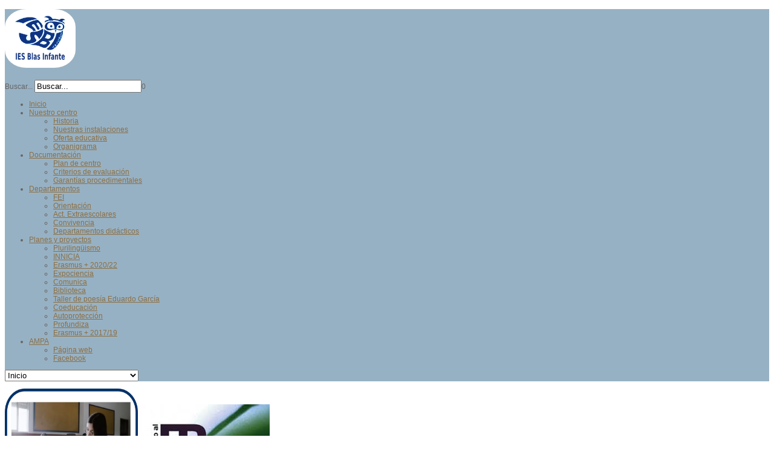

--- FILE ---
content_type: text/html; charset=UTF-8
request_url: http://iesbi.es/curso-2019-20/380-blaslecturas-con-pilar-munoz-aguilar
body_size: 10335
content:


<!DOCTYPE html>
<html lang="es-es">
<head>
	<base href="http://iesbi.es/curso-2019-20/380-blaslecturas-con-pilar-munoz-aguilar" />
	<meta http-equiv="content-type" content="text/html; charset=utf-8" />
	<meta name="keywords" content="Educacion, secundaria, FP, ESO, Bachillerato, Formacion Profesional" />
	<meta name="description" content="IESbi.es ! La web del IES Blas Infante de Córdoba" />
	<meta name="generator" content="IES Blas Infante" />
	<title>BLASLECTURAS con Pilar Muñoz Aguilar</title>
<link rel="stylesheet" href="http://iesbi.es/plugins/system/yt/includes/libs/minify/?f=/templates/sj_joomla3/menusys/class/common/css/menustyle.css,/templates/sj_joomla3/menusys/class/basic/assets/cssmenu.css,/templates/sj_joomla3/css/prettify.css,/templates/sj_joomla3/asset/bootstrap/css/bootstrap.min.css,/templates/sj_joomla3/asset/bootstrap/css/bootstrap-responsive.min.css,/templates/sj_joomla3/css/fonts.css,/templates/sj_joomla3/css/animations.css,/templates/sj_joomla3/css/template.css,/templates/sj_joomla3/css/color/blue.css,/templates/sj_joomla3/css/yt-bootstrap-responsive.css" type="text/css" />
	<link href="/templates/sj_joomla3/favicon.ico" rel="shortcut icon" type="image/vnd.microsoft.icon" />
	<link href="http://iesbi.es/component/search/?Itemid=149&amp;catid=23&amp;id=380&amp;format=opensearch" rel="search" title="Buscar IES Blas Infante" type="application/opensearchdescription+xml" />
	<link href="/components/com_jcomments/tpl/default/style.css?v=3002" rel="stylesheet" type="text/css" />
	<link href="/media/sigplus/css/sigplus.min.css?v=532ed34ab1a6902165cba4561f0258c2" rel="stylesheet" type="text/css" />
	<link href="/media/sigplus/engines/boxplusx/css/boxplusx.min.css?v=16d4551ad692aa519234e0acff7ec085" rel="stylesheet" type="text/css" />
	<link href="http://fonts.googleapis.com/css?family=Open+Sans" rel="stylesheet" type="text/css" />
	
	
	<style type="text/css">
#boxplusx_sigplus_1001 .boxplusx-dialog, #boxplusx_sigplus_1001 .boxplusx-detail {
background-color:rgba(255,255,255,0.8);
color:#000;
}
#boxplusx_sigplus_1001 .boxplusx-detail td {
border-color:#000;
}
#boxplusx_sigplus_1001 .boxplusx-navigation {
height:60px;
}
#boxplusx_sigplus_1001 .boxplusx-navitem {
width:60px;
}
#boxplusx_sigplus_1001 .boxplusx-dialog.boxplusx-animation {
transition-timing-function:cubic-bezier(0.445, 0.05, 0.55, 0.95);
}
body.sj_joomla3{font-size:12px}body.sj_joomla3{font-family:verdana,sans-serif;}  h1,h2,h3,h4,h5,h6{font-family:Open+Sans, serif !important}
body.sj_joomla3{
	background-color:#ffffff ;
	color:#666666 ;
}
#yt_slideshow:after{
	background-color:#ffffff ;
}
body.sj_joomla3 a{
	color:#8c6f43 ;
}
#yt_slideshow,
#yt_header{
	background-color:#97b1c4 ;
}
#yt_footer,
#yt_spotlight2{
	background-color:#5e442b ;
}

	</style>
	<script src="/media/sigplus/js/initialization.min.js?v=ee46d3c20bfbdb9ee88a8b0f49863679" defer="defer" type="text/javascript"></script>
	<script src="/media/sigplus/engines/boxplusx/js/boxplusx.min.js?v=d8ad31ee9571bc8a6c9a808a91f5ca44" defer="defer" type="text/javascript"></script>
	<script src="/media/jui/js/jquery.min.js?512fff9efe987440546e1478b2cc2b96" type="text/javascript"></script>
	<script src="/media/jui/js/jquery-noconflict.js?512fff9efe987440546e1478b2cc2b96" type="text/javascript"></script>
	<script src="/media/jui/js/jquery-migrate.min.js?512fff9efe987440546e1478b2cc2b96" type="text/javascript"></script>
	<script src="/media/system/js/caption.js?512fff9efe987440546e1478b2cc2b96" type="text/javascript"></script>
	
	<script language="javascript" charset="utf-8" type="text/javascript" src="http://iesbi.es/plugins/system/yt/includes/libs/minify/?f=/templates/sj_joomla3/js/yt-script.js"></script>
<script src="/media/jui/js/bootstrap.min.js?512fff9efe987440546e1478b2cc2b96" type="text/javascript"></script>
	
	<script language="javascript" charset="utf-8" type="text/javascript" src="http://iesbi.es/plugins/system/yt/includes/libs/minify/?f=/templates/sj_joomla3/js/jsmart.noconflict.js"></script>
<script type="text/javascript">
document.addEventListener("DOMContentLoaded", function () {
__sigplusInitialize("sigplus_1001");
__sigplusCaption("sigplus_1001", null, "{$text} ({$current}\/{$total})");
window.sigplus=window.sigplus||{};window.sigplus.lightbox=window.sigplus.lightbox||{};window.sigplus.lightbox["#sigplus_1001 a.sigplus-image"]=(new BoxPlusXDialog({"id":"boxplusx_sigplus_1001","slideshow":0,"autostart":false,"loop":true,"navigation":"bottom","protection":false,"dir":"ltr"})).bind(document.querySelectorAll("#sigplus_1001 a.sigplus-image"));
}, false);jQuery(window).on('load',  function() {
				new JCaption('img.caption');
			});
	</script>
	<meta property="og:image" content="http://iesbi.es/cache/preview/67d84c923ba4b788e76e788f180eefa4.jpg" />
	<meta property="og:image:width" content="1000" />
	<meta property="og:image:height" content="766" />
	<script type="text/javascript">
	function MobileRedirectUrl(){
	  window.location.href = document.getElementById("yt-mobilemenu").value;
	}
	
</script>

	    <meta name="HandheldFriendly" content="true"/>
    <meta name="viewport" content="width=device-width, target-densitydpi=160dpi, minimum-scale=1.0, maximum-scale=1.0, user-scalable=no" />  
    <meta http-equiv="cleartype" content="on" />
        
    
    
	
	
    
    
    

    <!--<script language="javascript" charset="utf-8" type="text/javascript" src="http://iesbi.es/plugins/system/yt/includes/libs/minify/?f=/templates/sj_joomla3/js/prettify.js"></script>
<script src="/" type="text/javascript"></script>-->
    <!--<script language="javascript" charset="utf-8" type="text/javascript" src="http://iesbi.es/plugins/system/yt/includes/libs/minify/?f=/templates/sj_joomla3/js/prettify.js"></script>
<script src="/" type="text/javascript"></script>-->
		
	<script language="javascript" charset="utf-8" type="text/javascript" src="http://iesbi.es/plugins/system/yt/includes/libs/minify/?f=/templates/sj_joomla3/js/yt-extend.js"></script>
<script type="text/javascript">
        var TMPL_NAME = 'sj_joomla3';
    </script>	
    <!--[ if lt IE 9]>
    <script src="http://html5shiv.googlecode.com/svn/trunk/html5.js"> </ script>
    <[endif] -->
</head>
<body id="bd" class="com_content view-article blue sj_joomla3 no-slideshow " onLoad="prettyPrint()">	 
	                                   
	<section id="yt_wrapper">	
		<a id="top" name="scroll-to-top"></a>
		<header id="yt_header" class="block">						<div class="yt-main">
							<div class="yt-main-in1 container">
								<div class="yt-main-in2 row">
										<div id="yt_logoposition" class="span6">
			            <h1 class="logo">
                <a href="/index.php" title="IES Blas Infante">
                	<img alt="IES Blas Infante" src="http://iesbi.es/images/logo_rectangular.png"/>
                </a>
            </h1>
                </div>
				<div id="position-0" class="span3 offset3" data-wide="span3 offset3" data-mobile="span3 offset3">
			<!--<div class="yt-position-inner">-->
				<form action="/curso-2019-20" method="post" class="form-inline">
	<div class="search"><div class="search-inner">
		<label for="mod-search-searchword" class="element-invisible">Buscar...</label> <input name="searchword" id="mod-search-searchword" maxlength="200"  class="inputbox search-query span3" type="text" size="0" value="Buscar..."  onblur="if (this.value=='') this.value='Buscar...';" onfocus="if (this.value=='Buscar...') this.value='';" />0	<input type="hidden" name="task" value="search" />
	<input type="hidden" name="option" value="com_search" />
	<input type="hidden" name="Itemid" value="149" />
	</div></div>
</form>

			<!--</div>-->
		</div>
				<div id="yt_menuposition" class="span8 offset4" data-normal="span10 offset2" data-tablet="span10 offset2" data-stablet="span12">
			<ul id="basicnavigator" class="navi">
<li class="level1 first">
	<a class="level1 first" href="http://iesbi.es/"><span class="menu-title">Inicio</span></a>	</li>


<li class="level1 havechild">
	<a class="level1 havechild" href="#"><span class="menu-title">Nuestro centro</span></a>	<ul class="level2 subnavi" >
<li class="level2 first">
	<a class="level2 first" href="/nuestro-centro/historia"><span class="menu-title">Historia</span></a>	</li>


<li class="level2">
	<a class="level2" href="/nuestro-centro/nuestras-instalaciones"><span class="menu-title">Nuestras instalaciones</span></a>	</li>


<li class="level2">
	<a class="level2" href="/nuestro-centro/oferta-educativa"><span class="menu-title">Oferta educativa</span></a>	</li>


<li class="level2 last">
	<a class="level2 last" href="/nuestro-centro/organigrama"><span class="menu-title">Organigrama</span></a>	</li>

</ul></li>


<li class="level1 havechild">
	<a class="level1 havechild" href="#"><span class="menu-title">Documentación</span></a>	<ul class="level2 subnavi" >
<li class="level2 first">
	<a class="level2 first" href="/documentacion/plan-de-centro"><span class="menu-title">Plan de centro</span></a>	</li>


<li class="level2">
	<a class="level2" href="/documentacion/criterios-de-evaluacion"><span class="menu-title">Criterios de evaluación</span></a>	</li>


<li class="level2 last">
	<a class="level2 last" href="/documentacion/garantias-procedimentales"><span class="menu-title">Garantías procedimentales</span></a>	</li>

</ul></li>


<li class="level1 havechild">
	<a class="level1 havechild" href="#"><span class="menu-title">Departamentos</span></a>	<ul class="level2 subnavi" >
<li class="level2 first">
	<a class="level2 first" href="/departamentos/fei"><span class="menu-title">FEI</span></a>	</li>


<li class="level2">
	<a class="level2" href="/departamentos/orientacion"><span class="menu-title">Orientación</span></a>	</li>


<li class="level2">
	<a class="level2" href="/departamentos/act-extraescolares"><span class="menu-title">Act. Extraescolares</span></a>	</li>


<li class="level2">
	<a class="level2" href="/departamentos/convivencia"><span class="menu-title">Convivencia</span></a>	</li>


<li class="level2 last">
	<a class="level2 last" href="/departamentos/didacticos"><span class="menu-title">Departamentos didácticos</span></a>	</li>

</ul></li>


<li class="level1 havechild">
	<a class="level1 havechild" href="#"><span class="menu-title">Planes y proyectos</span></a>	<ul class="level2 subnavi" >
<li class="level2 first">
	<a class="level2 first" href="/planes-y-proyectos/plurilingueismo"><span class="menu-title">Plurilingüismo</span></a>	</li>


<li class="level2">
	<a class="level2" href="/planes-y-proyectos/innicia"><span class="menu-title">INNICIA</span></a>	</li>


<li class="level2">
	<a class="level2" href="/planes-y-proyectos/erasmus-2"><span class="menu-title">Erasmus + 2020/22</span></a>	</li>


<li class="level2">
	<a class="level2" href="/planes-y-proyectos/expociencia"><span class="menu-title">Expociencia</span></a>	</li>


<li class="level2">
	<a class="level2" href="/planes-y-proyectos/comunica"><span class="menu-title">Comunica</span></a>	</li>


<li class="level2">
	<a class="level2" href="/planes-y-proyectos/biblioteca"><span class="menu-title">Biblioteca</span></a>	</li>


<li class="level2">
	<a class="level2" href="/planes-y-proyectos/taller-de-poesia-eduardo-garcia"><span class="menu-title">Taller de poesía Eduardo García</span></a>	</li>


<li class="level2">
	<a class="level2" href="/planes-y-proyectos/coeducacion"><span class="menu-title">Coeducación</span></a>	</li>


<li class="level2">
	<a class="level2" href="/planes-y-proyectos/autoproteccion"><span class="menu-title">Autoprotección</span></a>	</li>


<li class="level2">
	<a class="level2" href="/planes-y-proyectos/profundiza-2"><span class="menu-title">Profundiza</span></a>	</li>


<li class="level2 last">
	<a class="level2 last" href="/planes-y-proyectos/erasmus"><span class="menu-title">Erasmus + 2017/19</span></a>	</li>

</ul></li>


<li class="level1 last havechild">
	<a class="level1 last havechild" href="#"><span class="menu-title">AMPA</span></a>	<ul class="level2 subnavi" >
<li class="level2 first">
	<a class="level2 first" href="http://ampaiesbi.es" onclick="window.open(this.href,'targetWindow','toolbar=no,location=no,status=no,menubar=no,scrollbars=yes,resizable=yes,');return false;"><span class="menu-title">Página web</span></a>	</li>


<li class="level2 last">
	<a class="level2 last" href="https://m.facebook.com/Ampa-Pablo-de-C%C3%A9spedes-IES-Blas-Infante-183646899054634/?refid=17&amp;_ft_=top_level_post_id.183747589044565%3Atl_objid.183747589044565%3Athrowback_story_fbid.183747589044565%3Apage_id.183646899054634%3Apage_insights.{%22183646899054634%22%3A{%22role%22%3A1%2C%22page_id%22%3A183646899054634%2C%22post_context%22%3A{%22story_fbid%22%3A183747589044565%2C%22publish_time%22%3A1516741522%2C%22story_name%22%3A%22EntStatusCreationStory%22%2C%22object_fbtype%22%3A266}%2C%22actor_id%22%3A183646899054634%2C%22psn%22%3A%22EntStatusCreationStory%22%2C%22sl%22%3A4%2C%22targets%22%3A[{%22page_id%22%3A183646899054634%2C%22actor_id%22%3A183646899054634%2C%22role%22%3A1%2C%22post_id%22%3A183747589044565%2C%22share_id%22%3A0}]}}%3Athid.183646899054634%3A306061129499414%3A2%3A0%3A1517471999%3A2856429145061863967&amp;__tn__=C-R" target="_blank"><span class="menu-title">Facebook</span></a>	</li>

</ul></li>

</ul><select id="yt-mobilemenu" name="menu" onchange="MobileRedirectUrl()">        <option value='http://iesbi.es/'>Inicio</option>                <option value='#'>Nuestro centro</option>                <option value='/nuestro-centro/historia'>-- Historia</option>                <option value='/nuestro-centro/nuestras-instalaciones'>-- Nuestras instalaciones</option>                <option value='/nuestro-centro/oferta-educativa'>-- Oferta educativa</option>                <option value='/nuestro-centro/organigrama'>-- Organigrama</option>                <option value='#'>Documentación</option>                <option value='/documentacion/plan-de-centro'>-- Plan de centro</option>                <option value='/documentacion/criterios-de-evaluacion'>-- Criterios de evaluación</option>                <option value='/documentacion/garantias-procedimentales'>-- Garantías procedimentales</option>                <option value='#'>Departamentos</option>                <option value='/departamentos/fei'>-- FEI</option>                <option value='/departamentos/orientacion'>-- Orientación</option>                <option value='/departamentos/act-extraescolares'>-- Act. Extraescolares</option>                <option value='/departamentos/convivencia'>-- Convivencia</option>                <option value='/departamentos/didacticos'>-- Departamentos didácticos</option>                <option value='#'>Planes y proyectos</option>                <option value='/planes-y-proyectos/plurilingueismo'>-- Plurilingüismo</option>                <option value='/planes-y-proyectos/innicia'>-- INNICIA</option>                <option value='/planes-y-proyectos/erasmus-2'>-- Erasmus + 2020/22</option>                <option value='/planes-y-proyectos/expociencia'>-- Expociencia</option>                <option value='/planes-y-proyectos/comunica'>-- Comunica</option>                <option value='/planes-y-proyectos/biblioteca'>-- Biblioteca</option>                <option value='/planes-y-proyectos/taller-de-poesia-eduardo-garcia'>-- Taller de poesía Eduardo García</option>                <option value='/planes-y-proyectos/coeducacion'>-- Coeducación</option>                <option value='/planes-y-proyectos/autoproteccion'>-- Autoprotección</option>                <option value='/planes-y-proyectos/profundiza-2'>-- Profundiza</option>                <option value='/planes-y-proyectos/erasmus'>-- Erasmus + 2017/19</option>                <option value='#'>AMPA</option>                <option value='http://ampaiesbi.es'>-- Página web</option>                <option value='https://m.facebook.com/Ampa-Pablo-de-C%C3%A9spedes-IES-Blas-Infante-183646899054634/?refid=17&amp;_ft_=top_level_post_id.183747589044565%3Atl_objid.183747589044565%3Athrowback_story_fbid.183747589044565%3Apage_id.183646899054634%3Apage_insights.{%22183646899054634%22%3A{%22role%22%3A1%2C%22page_id%22%3A183646899054634%2C%22post_context%22%3A{%22story_fbid%22%3A183747589044565%2C%22publish_time%22%3A1516741522%2C%22story_name%22%3A%22EntStatusCreationStory%22%2C%22object_fbtype%22%3A266}%2C%22actor_id%22%3A183646899054634%2C%22psn%22%3A%22EntStatusCreationStory%22%2C%22sl%22%3A4%2C%22targets%22%3A[{%22page_id%22%3A183646899054634%2C%22actor_id%22%3A183646899054634%2C%22role%22%3A1%2C%22post_id%22%3A183747589044565%2C%22share_id%22%3A0}]}}%3Athid.183646899054634%3A306061129499414%3A2%3A0%3A1517471999%3A2856429145061863967&amp;__tn__=C-R'>-- Facebook</option>        </select>        </div>
										</div>
							</div>
						</div>
                    </header>			<section id="yt_spotlight" class="block">						<div class="yt-main">
							<div class="yt-main-in1 container">
								<div class="yt-main-in2 row">
										<div id="position-a" class="span2d4" data-normal="span3" data-tablet="span3" data-stablet="span4">
			<!--<div class="yt-position-inner">-->
				    	<div class="module border1">
    <div class="module-inner">
				<div class="module-content clearfix">
			<div class="custom clearfix">
				

<p><a href="https://www.youtube.com/watch?v=bMpbo07wtS8" target="_blank" rel="noopener noreferrer"><img style="display: block; margin-left: auto; margin-right: auto; float: left;" src="/images/noticias2122/iesbi_video_2.png" alt="" width="220" height="203" /></a></p>
<p> </p>
			</div>
		</div>
		<div class="module-bottom"></div>
    </div>
    </div>

			<!--</div>-->
		</div>
				<div id="position-b" class="span2d4" data-normal="span3" data-tablet="span3" data-stablet="span4">
			<!--<div class="yt-position-inner">-->
				    	<div class="module border1">
    <div class="module-inner">
				<div class="module-content clearfix">
			<div class="custom clearfix">
				

<p><img src="/images/premio-mrito-2012.png" alt="" /></p>
			</div>
		</div>
		<div class="module-bottom"></div>
    </div>
    </div>

			<!--</div>-->
		</div>
				<div id="position-c" class="span2d4" data-normal="span3" data-tablet="span3" data-stablet="span4">
			<!--<div class="yt-position-inner">-->
				    	<div class="module border1">
    <div class="module-inner">
				<div class="module-content clearfix">
			<div class="custom clearfix">
				

<p><a href="/curso-2019-20/367-reconocidos-con-el-sello-label-france-education"><img style="display: block; margin-left: auto; margin-right: auto;" src="/images/iconos/label_education.jpeg" alt="" width="170" height="94" /></a> <a href="/bachibac"><img style="display: block; margin-left: auto; margin-right: auto;" src="/images/iconos/bachibac_1.jpeg" alt="" width="170" height="89" /></a></p>
			</div>
		</div>
		<div class="module-bottom"></div>
    </div>
    </div>

			<!--</div>-->
		</div>
				<div id="position-d" class="span2d4" data-normal="span3" data-tablet="span3" data-stablet="span6">
			<!--<div class="yt-position-inner">-->
				    	<div class="module border1">
    <div class="module-inner">
				<div class="module-content clearfix">
			<div class="custom clearfix">
				

<table style="width: 215px; height: 160px;">
<tbody>
<tr style="height: 158px;">
<td style="height: 158px; vertical-align: bottom; width: 200px;">
<p><a href="/curso-2019-21/482-acreditacion-erasmus-2021-27"><img src="/images/iconos/acreditacion_erasmus.png" alt="" width="214" height="152" /></a></p>
</td>
</tr>
</tbody>
</table>
<p> </p>
			</div>
		</div>
		<div class="module-bottom"></div>
    </div>
    </div>

			<!--</div>-->
		</div>
				<div id="position-e" class="span2d4" data-normal="hidden" data-tablet="hidden" data-stablet="span6">
			<!--<div class="yt-position-inner">-->
				    	<div class="module style-icon mouse">
    <div class="module-inner">
					<h3 class="title">Enlaces<span class="icon">&nbsp;</span>
</h3>
				<div class="module-content clearfix">
			<div class="custom clearfix">
				

<table style="width: 200px; height: 130px; margin-left: auto; margin-right: auto;">
<tbody>
<tr style="text-align: center; height: 41px;">
<td style="text-align: center; height: 41px;"><a href="http://www.gmail.com" target="_blank" rel="noopener noreferrer"><img src="/images/iconos/gmail.png" alt="" width="88" height="46" /></a></td>
<td style="height: 41px;"><a href="https://edea.juntadeandalucia.es/cas/login?service=https%3A%2F%2Feducacionadistancia.juntadeandalucia.es%2Fcentros%2Fcordoba%2Flogin%2Findex.php%3FauthCAS%3DCAS" target="_blank" rel="noopener noreferrer"><img src="/images/iconos/moodle_Centros.png" alt="" width="142" height="59" /></a></td>
</tr>
<tr style="text-align: center; height: 41px;">
<td style="height: 41px;"><a href="https://seneca.juntadeandalucia.es/seneca/jsp/portal/" target="_blank" rel="noopener noreferrer"><img src="/images/seneca.jpeg" alt="" width="83" height="35" /></a></td>
<td style="height: 41px;"><a href="http://www.juntadeandalucia.es/educacion/portals/web/ced/pasen" target="_blank" rel="noopener noreferrer"><img src="/images/pasen.jpeg" alt="" width="90" height="38" /></a></td>
</tr>
<tr style="height: 55.9px;">
<td style="text-align: center; height: 55.9px;"><a href="https://www.juntadeandalucia.es/educacion/secretariavirtual/" target="_blank" rel="noopener noreferrer"><img src="/images/secretaria2.jpeg" alt="" width="66" height="49" /></a></td>
<td style="text-align: center; height: 55.9px;"> <a href="https://www.youtube.com/channel/UCVFjR_fRg-IpB9uV3Y2v6mw" target="_blank" rel="noopener noreferrer"><img src="/images/iconos/youtube_iesbi.png" alt="" width="90" height="47" /></a></td>
</tr>
</tbody>
</table>
			</div>
		</div>
		<div class="module-bottom"></div>
    </div>
    </div>

			<!--</div>-->
		</div>
										</div>
							</div>
						</div>
                    </section>			<section id="content" class="content layout-lmr nopos-position-7 nogroup-right block">						<div class="yt-main">
							<div class="yt-main-in1 container">
								<div class="yt-main-in2 row">
        							<div id="content_main" class="span9d6 offset2d4" data-normal="span9 offset3" data-tablet="span9 offset3" data-stablet="span8 offset4"><div class="content-main-inner row">        	<div class="span9d6">
				<div id="system-message-container">
	</div>

            </div>
                 <div id="yt_component" class="span9d6" data-normal="span9" data-tablet="span9" data-stablet="span8">
            <div class="component-inner"><div class="component-inner2">
                <div class="item-page">
					
		<div class="page-header">
		<h2>
										BLASLECTURAS con Pilar Muñoz Aguilar					</h2>
				</div>
	
		
		
								
<p style="text-align: justify;"><strong>BLASLECTURAS con Pilar Muñoz Aguilar</strong></p>
<p style="text-align: justify;">Continuamos hoy un ciclo de lecturas que pretende el contacto directo del alumnado con los autores y autoras, con sus escritos y con su proceso creativo. Es una actividad de dinamización de la Biblioteca que persigue una literatura "viva". La he llamado BLASLECTURAS porque serán lecturas y apreciaciones sobre las mismas lo que queremos que animen a nuestro alumnado a leer y a disfrutar; y a aprender de la lectura en todas sus formas. Pilar Muñoz Aguilar ha sido nuestra invitada y ha leído y comentado algunos de sus poemas. También ha contestado amablemente a las cuestiones que se le han planteado. Ha sido un placer escucharla. <br /> Estas son algunas valoraciones de asistentes a la actividad:</p>
<p style="text-align: justify;"><br /> “En mi opinión la visita de esta innovadora escritora de poemas, fue una gran oportunidad de acercarnos y poder disfrutar la literatura. Escuchar las anécdotas y consejos de  esta poeta fue tan motivador como poder escucharla leer sus propios poemas, que sin lugar a dudas me emocionaron y coincidieron con mis sentimientos. No puedo decir nada más que me encantó”.</p>
<p style="text-align: justify;">Nuria López-Doriga</p>
<p style="text-align: justify;"> </p>
<p style="text-align: justify;">En la segunda sesión de Blaslecturas, la autora invitada fue Pilar Muñoz. La autora tenía una lírica profunda y sabía transmitir la calma y sosiego de su lírica a través de su lenguaje corporal. A pesar de que solo pude asistir a la última media hora del acto, sus palabras me llegaron y fue un rato de paz y de intercambio, ya que las consiguientes preguntas fueron muy interesantes. Sin duda, una gran manera de incitar a la lectura y promover la poesía, cada vez más perdida pero que resiste con fuerza gracias a los autores que la cultivan”.</p>
<p style="text-align: justify;">Marta Aguza Berral</p>
<p style="text-align: justify;"> </p>
<p style="text-align: justify;">“Durante la sesión en la que contamos con la presencia y palabras de la poeta Pilar Muñoz descubrí que no hacen falta muchas palabras para transmitir un conjunto complejo de emociones y sentimientos con la brevedad pero intensidad de cada uno de sus poemas. Su voz suave y melódica daban un sutil toque especial a sus palabras, agradables al oído. Me costó más darle un significado a lo que decía, pero me pareció muy importante el hecho de ligar su obra con su vida personal para que nos sintiéramos más cercanos a la poesía como tal y al sentimiento que transmitía para que lográramos entenderlo. Además, es un gran ejemplo de ser perseverante en aquello que te gusta y me parecieron muy importantes los consejos sobre libros y sobre no dejar de escribir (aportados al cierre de la sesión) y que animan a introducirse en el mundo de la poesía y a vivirlo. Disfruté mucho con ella”.</p>
<p style="text-align: justify;">María Borrás Cano</p>
<p style="text-align: justify;"><br />La coordinadora del Proyecto</p>
<p style="text-align: justify;">Isabel Alcaide Gómez</p>
<p style="text-align: center;"><div id="sigplus_1001" class="sigplus-gallery sigplus-center sigplus-lightbox-boxplusx"><noscript class="sigplus-gallery"><ul><li><a class="sigplus-image" href="/images/noticias1920/pilar_munoz/pilar_munoz1.jpg"><img class="sigplus-preview" src="/cache/preview/646a98795df2bf78f07da643fcf08484.jpg" width="200" height="153" alt="" srcset="/cache/preview/67d84c923ba4b788e76e788f180eefa4.jpg 400w, /cache/preview/646a98795df2bf78f07da643fcf08484.jpg 200w, /cache/thumb/ab8d97e595fefab398357b85167aa958.jpg 60w" sizes="200px" /></a><div class="sigplus-summary"></div></li><li><a class="sigplus-image" href="/images/noticias1920/pilar_munoz/pilar_munoz2.jpg"><img class="sigplus-preview" src="/cache/preview/eb808dd52ae2296071c8ca394c945f88.jpg" width="200" height="150" alt="" srcset="/cache/preview/793164936d195d3fd782051f10fa40b4.jpg 400w, /cache/preview/eb808dd52ae2296071c8ca394c945f88.jpg 200w, /cache/thumb/781419aa1eaa053ac560e72dbed5563d.jpg 60w" sizes="200px" /></a><div class="sigplus-summary"></div></li><li><a class="sigplus-image" href="/images/noticias1920/pilar_munoz/pilar_munoz3.jpg"><img class="sigplus-preview" src="/cache/preview/7f1ba104dd70a4934d64a34ffd602738.jpg" width="200" height="150" alt="" srcset="/cache/preview/36c2c8615dd983aacc5e866ad651c576.jpg 400w, /cache/preview/7f1ba104dd70a4934d64a34ffd602738.jpg 200w, /cache/thumb/212e0defffe1cfa17eb86bc45983139f.jpg 60w" sizes="200px" /></a><div class="sigplus-summary"></div></li><li><a class="sigplus-image" href="/images/noticias1920/pilar_munoz/pilar_munoz4.jpg"><img class="sigplus-preview" src="/cache/preview/d0b8034d949b714c921e648a69f84f40.jpg" width="200" height="200" alt="" srcset="/cache/preview/f7216d78cb36cb50a0f4c01246c46cdf.jpg 400w, /cache/preview/d0b8034d949b714c921e648a69f84f40.jpg 200w, /cache/thumb/0c4438d56599582dc43d73333d5fb3a6.jpg 60w" sizes="200px" /></a><div class="sigplus-summary"></div></li><li><a class="sigplus-image" href="/images/noticias1920/pilar_munoz/pilar_munoz5.jpg"><img class="sigplus-preview" src="/cache/preview/08a845cd1f31ee8d2414b64ce3e28834.jpg" width="200" height="200" alt="" srcset="/cache/preview/19c04232f9b56bb7bca3ced1d70afe26.jpg 400w, /cache/preview/08a845cd1f31ee8d2414b64ce3e28834.jpg 200w, /cache/thumb/6303dd4c54413903c5ab1bc85fbe8448.jpg 60w" sizes="200px" /></a><div class="sigplus-summary"></div></li></ul></noscript></div></p>
	
						 </div>

            </div></div>
        </div>
		 </div></div> <div id="content_left" class="span2d4 offset-9d6" data-normal="span3 offset-12" data-tablet="span3 offset-12" data-stablet="span4 offset-12"><div class="content-left-in row">		<div id="position-6" class="span2d4" data-normal="span3" data-tablet="span3" data-stablet="span4">
			<!--<div class="yt-position-inner">-->
				    	<div class="module_menu style-icon joomla">
    <div class="module-inner">
					<h3 class="title">Histórico noticias<span class="icon">&nbsp;</span>
</h3>
				<div class="module-content clearfix">
			<div class="custom clearfix">
				<ul class="nav menu">
<li class="item-326"><a href="/curso-2024-25" >Curso 2024-25</a></li><li class="item-325"><a href="/curso-2023-24" >Curso 2023-24</a></li><li class="item-322"><a href="/curso-2021-23" >Curso 2022-23</a></li><li class="item-321"><a href="/curso-2021-22" >Curso 2021-22</a></li><li class="item-317"><a href="/curso-2019-21" >Curso 2020-21</a></li><li class="item-149 current active"><a href="/curso-2019-20" >Curso 2019-20</a></li><li class="item-297"><a href="/noticias-2018-19" >Curso 2018-19</a></li><li class="item-286"><a href="/noticias-2017-18" >Curso 2017-18</a></li><li class="item-141"><a href="/curso-2016-17" >Curso 2016-17</a></li></ul>
			</div>
		</div>
		<div class="module-bottom"></div>
    </div>
    </div>
    	<div class="module">
    <div class="module-inner">
					<h3 class="title">Programa Orienta</h3>
				<div class="module-content clearfix">
			<div class="custom clearfix">
				

<p><a href="https://www.elorienta.com/movil/?yafxb=08450" target="_blank" rel="noopener noreferrer"><img style="display: block; margin-left: auto; margin-right: auto;" src="/images/iconos/orienta.png" alt="" /></a></p>
			</div>
		</div>
		<div class="module-bottom"></div>
    </div>
    </div>
    	<div class="module style-icon mouse">
    <div class="module-inner">
					<h3 class="title">En línea<span class="icon">&nbsp;</span>
</h3>
				<div class="module-content clearfix">
			<div class="custom clearfix">
				
			<p>Hay 84&#160;invitados y ningún miembro en línea</p>

			</div>
		</div>
		<div class="module-bottom"></div>
    </div>
    </div>
    	<div class="module border1">
    <div class="module-inner">
				<div class="module-content clearfix">
			<div class="custom clearfix">
				

<p><img src="/images/Logo-Fondo-Social-Europeo.jpg" alt="" width="215" height="322" /></p>
			</div>
		</div>
		<div class="module-bottom"></div>
    </div>
    </div>

			<!--</div>-->
		</div>
		</div></div> <div id="content_right" class="span2d4 hidden" data-normal="span12" data-tablet="span12" data-stablet="span12"><div class="content-right-in row"></div></div> 								</div>
							</div>
						</div>         
                    </section>					<section id="yt_spotlight2" class="block">						<div class="yt-main">
							<div class="yt-main-in1 container">
								<div class="yt-main-in2 row">
										<div id="position-10" class="span2d4" data-normal="hidden" data-tablet="hidden" data-stablet="span6">
			<!--<div class="yt-position-inner">-->
				    <div class="module border4">
    <div class="module-inner">
                <div class="module-content clearfix">
        	

<p style="text-align: center;"><a href="https://m.facebook.com/Ampa-Pablo-de-C%C3%A9spedes-IES-Blas-Infante-183646899054634/?refid=17&amp;_ft_=top_level_post_id.183747589044565%3Atl_objid.183747589044565%3Athrowback_story_fbid.183747589044565%3Apage_id.183646899054634%3Apage_insights.{%22183646899054634%22%3A{%22role%22%3A1%2C%22page_id%22%3A183646899054634%2C%22post_context%22%3A{%22story_fbid%22%3A183747589044565%2C%22publish_time%22%3A1516741522%2C%22story_name%22%3A%22EntStatusCreationStory%22%2C%22object_fbtype%22%3A266}%2C%22actor_id%22%3A183646899054634%2C%22psn%22%3A%22EntStatusCreationStory%22%2C%22sl%22%3A4%2C%22targets%22%3A[{%22page_id%22%3A183646899054634%2C%22actor_id%22%3A183646899054634%2C%22role%22%3A1%2C%22post_id%22%3A183747589044565%2C%22share_id%22%3A0}]}}%3Athid.183646899054634%3A306061129499414%3A2%3A0%3A1517471999%3A2856429145061863967&amp;__tn__=C-R" target="_blank" rel="noopener noreferrer"><img src="/images/iconos/facebook.png" alt="" width="69" height="69" /></a></p>
<p style="text-align: center;"><a href="https://m.facebook.com/Ampa-Pablo-de-C%C3%A9spedes-IES-Blas-Infante-183646899054634/?refid=17&amp;_ft_=top_level_post_id.183747589044565%3Atl_objid.183747589044565%3Athrowback_story_fbid.183747589044565%3Apage_id.183646899054634%3Apage_insights.{%22183646899054634%22%3A{%22role%22%3A1%2C%22page_id%22%3A183646899054634%2C%22post_context%22%3A{%22story_fbid%22%3A183747589044565%2C%22publish_time%22%3A1516741522%2C%22story_name%22%3A%22EntStatusCreationStory%22%2C%22object_fbtype%22%3A266}%2C%22actor_id%22%3A183646899054634%2C%22psn%22%3A%22EntStatusCreationStory%22%2C%22sl%22%3A4%2C%22targets%22%3A[{%22page_id%22%3A183646899054634%2C%22actor_id%22%3A183646899054634%2C%22role%22%3A1%2C%22post_id%22%3A183747589044565%2C%22share_id%22%3A0}]}}%3Athid.183646899054634%3A306061129499414%3A2%3A0%3A1517471999%3A2856429145061863967&amp;__tn__=C-R" target="_blank" rel="noopener noreferrer">Facebook </a></p>
<p style="text-align: center;"><a href="https://m.facebook.com/Ampa-Pablo-de-C%C3%A9spedes-IES-Blas-Infante-183646899054634/?refid=17&amp;_ft_=top_level_post_id.183747589044565%3Atl_objid.183747589044565%3Athrowback_story_fbid.183747589044565%3Apage_id.183646899054634%3Apage_insights.{%22183646899054634%22%3A{%22role%22%3A1%2C%22page_id%22%3A183646899054634%2C%22post_context%22%3A{%22story_fbid%22%3A183747589044565%2C%22publish_time%22%3A1516741522%2C%22story_name%22%3A%22EntStatusCreationStory%22%2C%22object_fbtype%22%3A266}%2C%22actor_id%22%3A183646899054634%2C%22psn%22%3A%22EntStatusCreationStory%22%2C%22sl%22%3A4%2C%22targets%22%3A[{%22page_id%22%3A183646899054634%2C%22actor_id%22%3A183646899054634%2C%22role%22%3A1%2C%22post_id%22%3A183747589044565%2C%22share_id%22%3A0}]}}%3Athid.183646899054634%3A306061129499414%3A2%3A0%3A1517471999%3A2856429145061863967&amp;__tn__=C-R" target="_blank" rel="noopener noreferrer">AMPA-Pablo de Céspedes</a></p>
        </div>
    </div>
    </div>

			<!--</div>-->
		</div>
				<div id="position-11" class="span2d4" data-normal="span3" data-tablet="span3" data-stablet="span6">
			<!--<div class="yt-position-inner">-->
				    <div class="module border4">
    <div class="module-inner">
                <div class="module-content clearfix">
        	

<table style="width: 212.5px; margin-left: auto; margin-right: auto;" border="0">
<tbody>
<tr style="height: 70px;">
<td style="width: 287.5px; height: 70px;"><img style="display: block; margin-left: auto; margin-right: auto;" src="/images/iconos/email.png" alt="" width="60" height="70" /></td>
</tr>
<tr style="height: 40px;">
<td style="width: 287.5px; text-align: center; height: 30px;">
<p>14007180.edu@juntadeandalucia.es</p>
</td>
</tr>
</tbody>
</table>
<p> </p>
        </div>
    </div>
    </div>

			<!--</div>-->
		</div>
				<div id="position-12" class="span2d4" data-normal="span3" data-tablet="span3" data-stablet="span4">
			<!--<div class="yt-position-inner">-->
				    <div class="module border4">
    <div class="module-inner">
                <div class="module-content clearfix">
        	

<table style="width: 212.5px; margin-left: auto; margin-right: auto;" border="0">
<tbody>
<tr style="height: 72px;">
<td style="width: 287.5px; text-align: center; height: 72px;"><img src="/images/iconos/telefono.png" alt="" width="70" height="69" /></td>
</tr>
<tr style="height: 38px;">
<td style="width: 287.5px; text-align: center; height: 38.4167px;">
<p>Secretaría: 957 734531</p>
<p>Fax: 957 734 537</p>
</td>
</tr>
</tbody>
</table>
        </div>
    </div>
    </div>

			<!--</div>-->
		</div>
				<div id="position-14" class="span2d4 position-last" data-normal="span3 position-last" data-tablet="span3 position-last" data-stablet="span4 position-last">
			<!--<div class="yt-position-inner">-->
				    <div class="module border4">
    <div class="module-inner">
                <div class="module-content clearfix">
        	

<table style="width: 212.5px; margin-left: auto; margin-right: auto;" border="0">
<tbody>
<tr style="height: 73px;">
<td style="width: 287.5px; text-align: center; height: 73px;"><img src="/images/iconos/mapas.png" alt="" width="110" height="70" /></td>
</tr>
<tr style="height: 37px;">
<td style="width: 287.5px; text-align: center; height: 30.4167px;">
<p>C/ Platero Pedro de Bares, 31A. 14007. <a href="/151-ubicacion">Mapa</a></p>
</td>
</tr>
</tbody>
</table>
        </div>
    </div>
    </div>

			<!--</div>-->
		</div>
										</div>
							</div>
						</div>
                    </section>			<footer id="yt_footer" class="block">						<div class="yt-main">
							<div class="yt-main-in1 container">
								<div class="yt-main-in2 row">
										<div id="yt_copyrightposition" class="span12">
			        <!-- 
        You CAN NOT remove (or unreadable) those links without permission. Removing the link and template sponsor Please visit smartaddons.com or contact with e-mail (contact@ytcvn.com) If you don't want to link back to smartaddons.com, you can always pay a link removal donation. This will allow you to use the template link free on one domain name. Also, kindly send me the site's url so I can include it on my list of verified users. 
        -->
        <div class="footer1">Copyright &#169; 2026 IES Blas Infante. All Rights Reserved.  Designed by <a target="_blank" title="Visit SmartAddons!" href="http://www.smartaddons.com/">SmartAddons.Com</a></div>
        <div class="footer2"><a href="http://www.joomla.org">Joomla!</a> is Free Software released under the <a href="http://www.gnu.org/licenses/gpl-2.0.html">GNU General Public License.</a></div>
                </div>
										</div>
							</div>
						</div>
                    </footer>			        <script type="text/javascript">
	$jsmart(document).ready(function($){  
		/* Begin: add class pattern for element */
		var headerbgimage = 'pattern_h1';
		var footerbgimage = 'pattern_4';
		if(headerbgimage){
			$('#yt_header').addClass(headerbgimage);
			$('#yt_slideshow').addClass(headerbgimage);
		}
		if(footerbgimage){
			$('#yt_footer').addClass(footerbgimage);
			$('#yt_spotlight2').addClass(footerbgimage);
		}
		/* End: add class pattern for element */
	});
</script>
<a id="yt-totop" href="#">Scroll to top</a>
<script type="text/javascript">
	$jsmart(function($){
		// back to top
		$("#yt-totop").hide();
		$(function () {
			var wh = $(window).height();
			var whtml =  $(document).height();
			$(window).scroll(function () {
				if ($(this).scrollTop() > whtml/10) {
					$('#yt-totop').fadeIn();
				} else {
					$('#yt-totop').fadeOut();
				}
			});
			$('#yt-totop').click(function () {
				$('body,html').animate({
					scrollTop: 0
				}, 800);
				return false;
			});
		});
		// end back to top
	});
</script>	</section>
</body>
</html>